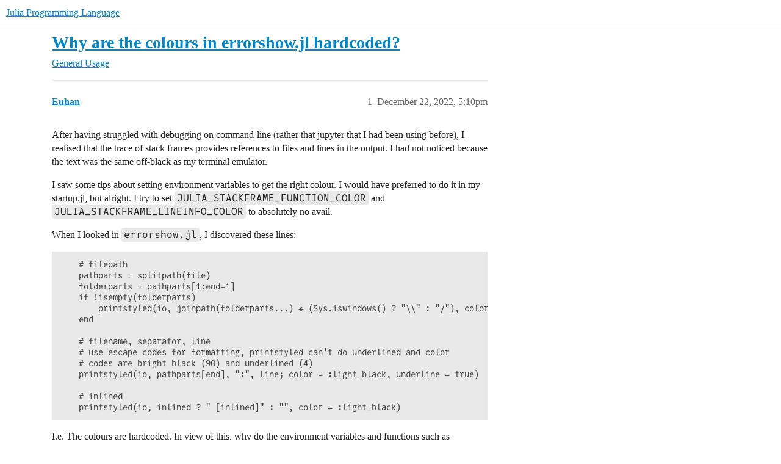

--- FILE ---
content_type: text/html; charset=utf-8
request_url: https://discourse.julialang.org/t/why-are-the-colours-in-errorshow-jl-hardcoded/92013
body_size: 7474
content:
<!DOCTYPE html>
<html lang="en">
  <head>
    <meta charset="utf-8">
    <title>Why are the colours in errorshow.jl hardcoded? - General Usage - Julia Programming Language</title>
    <meta name="description" content="After having struggled with debugging on command-line (rather that jupyter that I had been using before), I realised that the trace of stack frames provides references to files and lines in the output. I had not noticed &amp;hellip;">
    <meta name="generator" content="Discourse 2026.1.0-latest - https://github.com/discourse/discourse version f8f53ac5e8e4348ae308fcddc078766463d5e5f3">
<link rel="icon" type="image/png" href="https://global.discourse-cdn.com/julialang/optimized/3X/5/2/52e282d46eadd4022c458057bb740061d8efad72_2_32x32.png">
<link rel="apple-touch-icon" type="image/png" href="https://global.discourse-cdn.com/julialang/optimized/3X/5/2/52e282d46eadd4022c458057bb740061d8efad72_2_180x180.png">
<meta name="theme-color" media="(prefers-color-scheme: light)" content="#fff">
<meta name="theme-color" media="(prefers-color-scheme: dark)" content="#111111">

<meta name="color-scheme" content="light dark">

<meta name="viewport" content="width=device-width, initial-scale=1.0, minimum-scale=1.0, viewport-fit=cover">
<link rel="canonical" href="https://discourse.julialang.org/t/why-are-the-colours-in-errorshow-jl-hardcoded/92013" />


<link rel="search" type="application/opensearchdescription+xml" href="https://discourse.julialang.org/opensearch.xml" title="Julia Programming Language Search">

    
    <link href="https://sea2.discourse-cdn.com/julialang/stylesheets/color_definitions_light-default_-1_53_86601608b3c6a1235996eb3dbc127d6482fa06e5.css?__ws=discourse.julialang.org" media="(prefers-color-scheme: light)" rel="stylesheet" class="light-scheme"/><link href="https://sea2.discourse-cdn.com/julialang/stylesheets/color_definitions_dark-scheme_3_53_79a83c266a770792449f8394556810175a4d9c50.css?__ws=discourse.julialang.org" media="(prefers-color-scheme: dark)" rel="stylesheet" class="dark-scheme" data-scheme-id="3"/>

<link href="https://sea2.discourse-cdn.com/julialang/stylesheets/common_c538c527e0723f045c1ba973395f21cec7aad0ec.css?__ws=discourse.julialang.org" media="all" rel="stylesheet" data-target="common"  />

  <link href="https://sea2.discourse-cdn.com/julialang/stylesheets/mobile_c538c527e0723f045c1ba973395f21cec7aad0ec.css?__ws=discourse.julialang.org" media="(max-width: 39.99999rem)" rel="stylesheet" data-target="mobile"  />
  <link href="https://sea2.discourse-cdn.com/julialang/stylesheets/desktop_c538c527e0723f045c1ba973395f21cec7aad0ec.css?__ws=discourse.julialang.org" media="(min-width: 40rem)" rel="stylesheet" data-target="desktop"  />



    <link href="https://sea2.discourse-cdn.com/julialang/stylesheets/chat_c538c527e0723f045c1ba973395f21cec7aad0ec.css?__ws=discourse.julialang.org" media="all" rel="stylesheet" data-target="chat"  />
    <link href="https://sea2.discourse-cdn.com/julialang/stylesheets/checklist_c538c527e0723f045c1ba973395f21cec7aad0ec.css?__ws=discourse.julialang.org" media="all" rel="stylesheet" data-target="checklist"  />
    <link href="https://sea2.discourse-cdn.com/julialang/stylesheets/discourse-ai_c538c527e0723f045c1ba973395f21cec7aad0ec.css?__ws=discourse.julialang.org" media="all" rel="stylesheet" data-target="discourse-ai"  />
    <link href="https://sea2.discourse-cdn.com/julialang/stylesheets/discourse-akismet_c538c527e0723f045c1ba973395f21cec7aad0ec.css?__ws=discourse.julialang.org" media="all" rel="stylesheet" data-target="discourse-akismet"  />
    <link href="https://sea2.discourse-cdn.com/julialang/stylesheets/discourse-assign_c538c527e0723f045c1ba973395f21cec7aad0ec.css?__ws=discourse.julialang.org" media="all" rel="stylesheet" data-target="discourse-assign"  />
    <link href="https://sea2.discourse-cdn.com/julialang/stylesheets/discourse-cakeday_c538c527e0723f045c1ba973395f21cec7aad0ec.css?__ws=discourse.julialang.org" media="all" rel="stylesheet" data-target="discourse-cakeday"  />
    <link href="https://sea2.discourse-cdn.com/julialang/stylesheets/discourse-calendar_c538c527e0723f045c1ba973395f21cec7aad0ec.css?__ws=discourse.julialang.org" media="all" rel="stylesheet" data-target="discourse-calendar"  />
    <link href="https://sea2.discourse-cdn.com/julialang/stylesheets/discourse-data-explorer_c538c527e0723f045c1ba973395f21cec7aad0ec.css?__ws=discourse.julialang.org" media="all" rel="stylesheet" data-target="discourse-data-explorer"  />
    <link href="https://sea2.discourse-cdn.com/julialang/stylesheets/discourse-details_c538c527e0723f045c1ba973395f21cec7aad0ec.css?__ws=discourse.julialang.org" media="all" rel="stylesheet" data-target="discourse-details"  />
    <link href="https://sea2.discourse-cdn.com/julialang/stylesheets/discourse-github_c538c527e0723f045c1ba973395f21cec7aad0ec.css?__ws=discourse.julialang.org" media="all" rel="stylesheet" data-target="discourse-github"  />
    <link href="https://sea2.discourse-cdn.com/julialang/stylesheets/discourse-graphviz_c538c527e0723f045c1ba973395f21cec7aad0ec.css?__ws=discourse.julialang.org" media="all" rel="stylesheet" data-target="discourse-graphviz"  />
    <link href="https://sea2.discourse-cdn.com/julialang/stylesheets/discourse-lazy-videos_c538c527e0723f045c1ba973395f21cec7aad0ec.css?__ws=discourse.julialang.org" media="all" rel="stylesheet" data-target="discourse-lazy-videos"  />
    <link href="https://sea2.discourse-cdn.com/julialang/stylesheets/discourse-local-dates_c538c527e0723f045c1ba973395f21cec7aad0ec.css?__ws=discourse.julialang.org" media="all" rel="stylesheet" data-target="discourse-local-dates"  />
    <link href="https://sea2.discourse-cdn.com/julialang/stylesheets/discourse-math_c538c527e0723f045c1ba973395f21cec7aad0ec.css?__ws=discourse.julialang.org" media="all" rel="stylesheet" data-target="discourse-math"  />
    <link href="https://sea2.discourse-cdn.com/julialang/stylesheets/discourse-narrative-bot_c538c527e0723f045c1ba973395f21cec7aad0ec.css?__ws=discourse.julialang.org" media="all" rel="stylesheet" data-target="discourse-narrative-bot"  />
    <link href="https://sea2.discourse-cdn.com/julialang/stylesheets/discourse-policy_c538c527e0723f045c1ba973395f21cec7aad0ec.css?__ws=discourse.julialang.org" media="all" rel="stylesheet" data-target="discourse-policy"  />
    <link href="https://sea2.discourse-cdn.com/julialang/stylesheets/discourse-presence_c538c527e0723f045c1ba973395f21cec7aad0ec.css?__ws=discourse.julialang.org" media="all" rel="stylesheet" data-target="discourse-presence"  />
    <link href="https://sea2.discourse-cdn.com/julialang/stylesheets/discourse-solved_c538c527e0723f045c1ba973395f21cec7aad0ec.css?__ws=discourse.julialang.org" media="all" rel="stylesheet" data-target="discourse-solved"  />
    <link href="https://sea2.discourse-cdn.com/julialang/stylesheets/discourse-templates_c538c527e0723f045c1ba973395f21cec7aad0ec.css?__ws=discourse.julialang.org" media="all" rel="stylesheet" data-target="discourse-templates"  />
    <link href="https://sea2.discourse-cdn.com/julialang/stylesheets/discourse-topic-voting_c538c527e0723f045c1ba973395f21cec7aad0ec.css?__ws=discourse.julialang.org" media="all" rel="stylesheet" data-target="discourse-topic-voting"  />
    <link href="https://sea2.discourse-cdn.com/julialang/stylesheets/discourse-user-notes_c538c527e0723f045c1ba973395f21cec7aad0ec.css?__ws=discourse.julialang.org" media="all" rel="stylesheet" data-target="discourse-user-notes"  />
    <link href="https://sea2.discourse-cdn.com/julialang/stylesheets/footnote_c538c527e0723f045c1ba973395f21cec7aad0ec.css?__ws=discourse.julialang.org" media="all" rel="stylesheet" data-target="footnote"  />
    <link href="https://sea2.discourse-cdn.com/julialang/stylesheets/hosted-site_c538c527e0723f045c1ba973395f21cec7aad0ec.css?__ws=discourse.julialang.org" media="all" rel="stylesheet" data-target="hosted-site"  />
    <link href="https://sea2.discourse-cdn.com/julialang/stylesheets/poll_c538c527e0723f045c1ba973395f21cec7aad0ec.css?__ws=discourse.julialang.org" media="all" rel="stylesheet" data-target="poll"  />
    <link href="https://sea2.discourse-cdn.com/julialang/stylesheets/spoiler-alert_c538c527e0723f045c1ba973395f21cec7aad0ec.css?__ws=discourse.julialang.org" media="all" rel="stylesheet" data-target="spoiler-alert"  />
    <link href="https://sea2.discourse-cdn.com/julialang/stylesheets/chat_mobile_c538c527e0723f045c1ba973395f21cec7aad0ec.css?__ws=discourse.julialang.org" media="(max-width: 39.99999rem)" rel="stylesheet" data-target="chat_mobile"  />
    <link href="https://sea2.discourse-cdn.com/julialang/stylesheets/discourse-ai_mobile_c538c527e0723f045c1ba973395f21cec7aad0ec.css?__ws=discourse.julialang.org" media="(max-width: 39.99999rem)" rel="stylesheet" data-target="discourse-ai_mobile"  />
    <link href="https://sea2.discourse-cdn.com/julialang/stylesheets/discourse-assign_mobile_c538c527e0723f045c1ba973395f21cec7aad0ec.css?__ws=discourse.julialang.org" media="(max-width: 39.99999rem)" rel="stylesheet" data-target="discourse-assign_mobile"  />
    <link href="https://sea2.discourse-cdn.com/julialang/stylesheets/discourse-calendar_mobile_c538c527e0723f045c1ba973395f21cec7aad0ec.css?__ws=discourse.julialang.org" media="(max-width: 39.99999rem)" rel="stylesheet" data-target="discourse-calendar_mobile"  />
    <link href="https://sea2.discourse-cdn.com/julialang/stylesheets/discourse-solved_mobile_c538c527e0723f045c1ba973395f21cec7aad0ec.css?__ws=discourse.julialang.org" media="(max-width: 39.99999rem)" rel="stylesheet" data-target="discourse-solved_mobile"  />
    <link href="https://sea2.discourse-cdn.com/julialang/stylesheets/discourse-topic-voting_mobile_c538c527e0723f045c1ba973395f21cec7aad0ec.css?__ws=discourse.julialang.org" media="(max-width: 39.99999rem)" rel="stylesheet" data-target="discourse-topic-voting_mobile"  />
    <link href="https://sea2.discourse-cdn.com/julialang/stylesheets/chat_desktop_c538c527e0723f045c1ba973395f21cec7aad0ec.css?__ws=discourse.julialang.org" media="(min-width: 40rem)" rel="stylesheet" data-target="chat_desktop"  />
    <link href="https://sea2.discourse-cdn.com/julialang/stylesheets/discourse-ai_desktop_c538c527e0723f045c1ba973395f21cec7aad0ec.css?__ws=discourse.julialang.org" media="(min-width: 40rem)" rel="stylesheet" data-target="discourse-ai_desktop"  />
    <link href="https://sea2.discourse-cdn.com/julialang/stylesheets/discourse-topic-voting_desktop_c538c527e0723f045c1ba973395f21cec7aad0ec.css?__ws=discourse.julialang.org" media="(min-width: 40rem)" rel="stylesheet" data-target="discourse-topic-voting_desktop"  />
    <link href="https://sea2.discourse-cdn.com/julialang/stylesheets/poll_desktop_c538c527e0723f045c1ba973395f21cec7aad0ec.css?__ws=discourse.julialang.org" media="(min-width: 40rem)" rel="stylesheet" data-target="poll_desktop"  />

  <link href="https://sea2.discourse-cdn.com/julialang/stylesheets/common_theme_46_e517481b7a4b2010293c67fb0edb867838904b8c.css?__ws=discourse.julialang.org" media="all" rel="stylesheet" data-target="common_theme" data-theme-id="46" data-theme-name="discotoc"/>
<link href="https://sea2.discourse-cdn.com/julialang/stylesheets/common_theme_40_d96a29e65721cd765186fbf7d7fb696a5db25d34.css?__ws=discourse.julialang.org" media="all" rel="stylesheet" data-target="common_theme" data-theme-id="40" data-theme-name="easy footer"/>
<link href="https://sea2.discourse-cdn.com/julialang/stylesheets/common_theme_51_05c658cb418a65562ec832e2d32e60e40e06d581.css?__ws=discourse.julialang.org" media="all" rel="stylesheet" data-target="common_theme" data-theme-id="51" data-theme-name="juliamonofonts"/>
<link href="https://sea2.discourse-cdn.com/julialang/stylesheets/common_theme_44_af023fb779730a69f28c85f89c0bcf408baa4b85.css?__ws=discourse.julialang.org" media="all" rel="stylesheet" data-target="common_theme" data-theme-id="44" data-theme-name="wikified posts"/>
<link href="https://sea2.discourse-cdn.com/julialang/stylesheets/common_theme_53_32a7350cc91753b49ed080859867b3193b604527.css?__ws=discourse.julialang.org" media="all" rel="stylesheet" data-target="common_theme" data-theme-id="53" data-theme-name="julia default theme"/>
    
    <link href="https://sea2.discourse-cdn.com/julialang/stylesheets/desktop_theme_53_8c16cf81cbf37c3f9836e3e2d02fb9b63f547021.css?__ws=discourse.julialang.org" media="(min-width: 40rem)" rel="stylesheet" data-target="desktop_theme" data-theme-id="53" data-theme-name="julia default theme"/>

    
    <meta id="data-ga-universal-analytics" data-tracking-code="UA-28835595-5" data-json="{&quot;cookieDomain&quot;:&quot;auto&quot;}" data-auto-link-domains="">

  <script async src="https://www.googletagmanager.com/gtag/js?id=UA-28835595-5" nonce="bCrtN3YzEgJlMsfBaj617b5SO"></script>
  <script defer src="https://global.discourse-cdn.com/julialang/assets/google-universal-analytics-v4-ba0fc09a.br.js" data-discourse-entrypoint="google-universal-analytics-v4" nonce="bCrtN3YzEgJlMsfBaj617b5SO"></script>


        <link rel="alternate nofollow" type="application/rss+xml" title="RSS feed of &#39;Why are the colours in errorshow.jl hardcoded?&#39;" href="https://discourse.julialang.org/t/why-are-the-colours-in-errorshow-jl-hardcoded/92013.rss" />
    <meta property="og:site_name" content="Julia Programming Language" />
<meta property="og:type" content="website" />
<meta name="twitter:card" content="summary_large_image" />
<meta name="twitter:image" content="https://global.discourse-cdn.com/julialang/original/3X/4/d/4d76a1d8062ed9397f2f00f22abdd69926b51785.png" />
<meta property="og:image" content="https://global.discourse-cdn.com/julialang/original/3X/4/d/4d76a1d8062ed9397f2f00f22abdd69926b51785.png" />
<meta property="og:url" content="https://discourse.julialang.org/t/why-are-the-colours-in-errorshow-jl-hardcoded/92013" />
<meta name="twitter:url" content="https://discourse.julialang.org/t/why-are-the-colours-in-errorshow-jl-hardcoded/92013" />
<meta property="og:title" content="Why are the colours in errorshow.jl hardcoded?" />
<meta name="twitter:title" content="Why are the colours in errorshow.jl hardcoded?" />
<meta property="og:description" content="After having struggled with debugging on command-line (rather that jupyter that I had been using before), I realised that the trace of stack frames provides references to files and lines in the output. I had not noticed because the text was the same off-black as my terminal emulator.  I saw some tips about setting environment variables to get the right colour. I would have preferred to do it in my startup.jl, but alright. I try to set JULIA_STACKFRAME_FUNCTION_COLOR and JULIA_STACKFRAME_LINEINFO..." />
<meta name="twitter:description" content="After having struggled with debugging on command-line (rather that jupyter that I had been using before), I realised that the trace of stack frames provides references to files and lines in the output. I had not noticed because the text was the same off-black as my terminal emulator.  I saw some tips about setting environment variables to get the right colour. I would have preferred to do it in my startup.jl, but alright. I try to set JULIA_STACKFRAME_FUNCTION_COLOR and JULIA_STACKFRAME_LINEINFO..." />
<meta property="og:article:section" content="General Usage" />
<meta property="og:article:section:color" content="3AB54A" />
<meta name="twitter:label1" value="Reading time" />
<meta name="twitter:data1" value="1 mins 🕑" />
<meta name="twitter:label2" value="Likes" />
<meta name="twitter:data2" value="1 ❤" />
<meta property="article:published_time" content="2022-12-22T17:10:49+00:00" />
<meta property="og:ignore_canonical" content="true" />


    <script type="application/ld+json">{"@context":"http://schema.org","@type":"QAPage","name":"Why are the colours in errorshow.jl hardcoded?","mainEntity":{"@type":"Question","name":"Why are the colours in errorshow.jl hardcoded?","text":"After having struggled with debugging on command-line (rather that jupyter that I had been using before), I realised that the trace of stack frames provides references to files and lines in the output. I had not noticed because the text was the same off-black as my terminal emulator.\n\nI saw some tip&hellip;","upvoteCount":0,"answerCount":0,"datePublished":"2022-12-22T17:10:49.495Z","author":{"@type":"Person","name":"Euhan","url":"https://discourse.julialang.org/u/Euhan"}}}</script>
  </head>
  <body class="crawler ">
    
    <header>
  <a href="/">Julia Programming Language</a>
</header>

    <div id="main-outlet" class="wrap" role="main">
        <div id="topic-title">
    <h1>
      <a href="/t/why-are-the-colours-in-errorshow-jl-hardcoded/92013">Why are the colours in errorshow.jl hardcoded?</a>
    </h1>

      <div class="topic-category" itemscope itemtype="http://schema.org/BreadcrumbList">
          <span itemprop="itemListElement" itemscope itemtype="http://schema.org/ListItem">
            <a href="/c/usage/6" class="badge-wrapper bullet" itemprop="item">
              <span class='badge-category-bg' style='background-color: #3AB54A'></span>
              <span class='badge-category clear-badge'>
                <span class='category-name' itemprop='name'>General Usage</span>
              </span>
            </a>
            <meta itemprop="position" content="1" />
          </span>
      </div>

  </div>

  

    <div itemscope itemtype='http://schema.org/DiscussionForumPosting'>
      <meta itemprop='headline' content='Why are the colours in errorshow.jl hardcoded?'>
      <link itemprop='url' href='https://discourse.julialang.org/t/why-are-the-colours-in-errorshow-jl-hardcoded/92013'>
      <meta itemprop='datePublished' content='2022-12-22T17:10:49Z'>
        <meta itemprop='articleSection' content='General Usage'>
      <meta itemprop='keywords' content=''>
      <div itemprop='publisher' itemscope itemtype="http://schema.org/Organization">
        <meta itemprop='name' content='The Julia Programming Language Project'>
          <div itemprop='logo' itemscope itemtype="http://schema.org/ImageObject">
            <meta itemprop='url' content='https://global.discourse-cdn.com/julialang/original/3X/1/2/12829a7ba92b924d4ce81099cbf99785bee9b405.png'>
          </div>
      </div>


          <div id='post_1'  class='topic-body crawler-post'>
            <div class='crawler-post-meta'>
              <span class="creator" itemprop="author" itemscope itemtype="http://schema.org/Person">
                <a itemprop="url" rel='nofollow' href='https://discourse.julialang.org/u/Euhan'><span itemprop='name'>Euhan</span></a>
                
              </span>

                <link itemprop="mainEntityOfPage" href="https://discourse.julialang.org/t/why-are-the-colours-in-errorshow-jl-hardcoded/92013">


              <span class="crawler-post-infos">
                  <time  datetime='2022-12-22T17:10:49Z' class='post-time'>
                    December 22, 2022,  5:10pm
                  </time>
                  <meta itemprop='dateModified' content='2022-12-22T17:10:49Z'>
              <span itemprop='position'>1</span>
              </span>
            </div>
            <div class='post' itemprop='text'>
              <p>After having struggled with debugging on command-line (rather that jupyter that I had been using before), I realised that the trace of stack frames provides references to files and lines in the output. I had not noticed because the text was the same off-black as my terminal emulator.</p>
<p>I saw some tips about setting environment variables to get the right colour. I would have preferred to do it in my startup.jl, but alright. I try to set <code>JULIA_STACKFRAME_FUNCTION_COLOR</code> and <code>JULIA_STACKFRAME_LINEINFO_COLOR</code> to absolutely no avail.</p>
<p>When I looked in <code>errorshow.jl</code>, I discovered these lines:</p>
<pre><code class="lang-julia">    # filepath
    pathparts = splitpath(file)
    folderparts = pathparts[1:end-1]
    if !isempty(folderparts)
        printstyled(io, joinpath(folderparts...) * (Sys.iswindows() ? "\\" : "/"), color = :light_black)
    end

    # filename, separator, line
    # use escape codes for formatting, printstyled can't do underlined and color
    # codes are bright black (90) and underlined (4)
    printstyled(io, pathparts[end], ":", line; color = :light_black, underline = true)

    # inlined
    printstyled(io, inlined ? " [inlined]" : "", color = :light_black)
</code></pre>
<p>I.e. The colours are hardcoded. In view of this, why do the environment variables and functions such as <code>Base.stackframe_function_color</code> even exist?</p>
<p>My current workaround is this addition to my startup.jl:</p>
<pre><code class="lang-julia">Base.text_colors[Symbol("light_black")]="\e[1;38;2;192;224;255m"
</code></pre>
<p>Is this the intended, canonical solution to this problem?</p>
            </div>

            <div itemprop="interactionStatistic" itemscope itemtype="http://schema.org/InteractionCounter">
              <meta itemprop="interactionType" content="http://schema.org/LikeAction"/>
              <meta itemprop="userInteractionCount" content="0" />
              <span class='post-likes'></span>
            </div>


            
          </div>
          <div id='post_2' itemprop='comment' itemscope itemtype='http://schema.org/Comment' class='topic-body crawler-post'>
            <div class='crawler-post-meta'>
              <span class="creator" itemprop="author" itemscope itemtype="http://schema.org/Person">
                <a itemprop="url" rel='nofollow' href='https://discourse.julialang.org/u/mcabbott'><span itemprop='name'>mcabbott</span></a>
                
              </span>



              <span class="crawler-post-infos">
                  <time itemprop='datePublished' datetime='2022-12-22T19:30:15Z' class='post-time'>
                    December 22, 2022,  7:30pm
                  </time>
                  <meta itemprop='dateModified' content='2022-12-22T19:30:15Z'>
              <span itemprop='position'>2</span>
              </span>
            </div>
            <div class='post' itemprop='text'>
              <p>I think the canonical solution is to make sure that your terminal displays all 16 colours. It seems odd that themes sometimes assign two to the same output… iTerm has a slider to impose a minimum contrast, over-riding the theme.</p>
<p>There was talk of making the error colours configurable, but nobody has got around to it.</p>
            </div>

            <div itemprop="interactionStatistic" itemscope itemtype="http://schema.org/InteractionCounter">
              <meta itemprop="interactionType" content="http://schema.org/LikeAction"/>
              <meta itemprop="userInteractionCount" content="1" />
              <span class='post-likes'>1 Like</span>
            </div>


            
          </div>
          <div id='post_3' itemprop='comment' itemscope itemtype='http://schema.org/Comment' class='topic-body crawler-post'>
            <div class='crawler-post-meta'>
              <span class="creator" itemprop="author" itemscope itemtype="http://schema.org/Person">
                <a itemprop="url" rel='nofollow' href='https://discourse.julialang.org/u/FedeClaudi'><span itemprop='name'>FedeClaudi</span></a>
                
              </span>


                <link itemprop="image" href="https://global.discourse-cdn.com/julialang/original/3X/3/8/38ce9ec04b35524af4abf62acdd6cff5fe6e383a.png">

              <span class="crawler-post-infos">
                  <time itemprop='datePublished' datetime='2022-12-24T18:02:38Z' class='post-time'>
                    December 24, 2022,  6:02pm
                  </time>
                  <meta itemprop='dateModified' content='2022-12-24T18:02:38Z'>
              <span itemprop='position'>3</span>
              </span>
            </div>
            <div class='post' itemprop='text'>
              <p>Perhap’s <a href="https://fedeclaudi.github.io/Term.jl/dev/" rel="noopener nofollow ugc">Term.jl</a> can help here:</p>
<p>it style’s error messages and you can choose the <a href="https://fedeclaudi.github.io/Term.jl/dev/basics/colors_and_theme/#ThemeDocs" rel="noopener nofollow ugc">Theme</a> to change the colors.</p>
<p><div class="lightbox-wrapper"><a class="lightbox" href="https://global.discourse-cdn.com/julialang/original/3X/3/8/38ce9ec04b35524af4abf62acdd6cff5fe6e383a.png" data-download-href="/uploads/short-url/3K6597oCy1yf0ycxmzK1mcH62LB.png?dl=1" title="image" rel="noopener nofollow ugc"><img src="https://global.discourse-cdn.com/julialang/optimized/3X/1/a/1a3c85c05880b3ee0308a4fcc8a91a4c28d8618f_2_385x500.png" alt="image" data-base62-sha1="3K6597oCy1yf0ycxmzK1mcH62LB" width="385" height="500" srcset="https://global.discourse-cdn.com/julialang/optimized/3X/1/a/1a3c85c05880b3ee0308a4fcc8a91a4c28d8618f_2_385x500.png, https://global.discourse-cdn.com/julialang/optimized/3X/1/a/1a3c85c05880b3ee0308a4fcc8a91a4c28d8618f_2_577x750.png 1.5x, https://global.discourse-cdn.com/julialang/optimized/3X/1/a/1a3c85c05880b3ee0308a4fcc8a91a4c28d8618f_2_770x1000.png 2x" data-dominant-color="2E3037"><div class="meta"><svg class="fa d-icon d-icon-far-image svg-icon" aria-hidden="true"><use href="#far-image"></use></svg><span class="filename">image</span><span class="informations">1034×1340 104 KB</span><svg class="fa d-icon d-icon-discourse-expand svg-icon" aria-hidden="true"><use href="#discourse-expand"></use></svg></div></a></div></p>
            </div>

            <div itemprop="interactionStatistic" itemscope itemtype="http://schema.org/InteractionCounter">
              <meta itemprop="interactionType" content="http://schema.org/LikeAction"/>
              <meta itemprop="userInteractionCount" content="0" />
              <span class='post-likes'></span>
            </div>


            
          </div>
          <div id='post_4' itemprop='comment' itemscope itemtype='http://schema.org/Comment' class='topic-body crawler-post'>
            <div class='crawler-post-meta'>
              <span class="creator" itemprop="author" itemscope itemtype="http://schema.org/Person">
                <a itemprop="url" rel='nofollow' href='https://discourse.julialang.org/u/Euhan'><span itemprop='name'>Euhan</span></a>
                
              </span>



              <span class="crawler-post-infos">
                  <time itemprop='datePublished' datetime='2023-01-06T01:55:30Z' class='post-time'>
                    January 6, 2023,  1:55am
                  </time>
                  <meta itemprop='dateModified' content='2023-01-06T01:55:30Z'>
              <span itemprop='position'>4</span>
              </span>
            </div>
            <div class='post' itemprop='text'>
              <p>Ottimo suggerimento! It’s not actually a solution to the problem in general, so I won’t mark it as such, but certainly a work-around that I will try out. It seems to come with other advantages as well.</p>
            </div>

            <div itemprop="interactionStatistic" itemscope itemtype="http://schema.org/InteractionCounter">
              <meta itemprop="interactionType" content="http://schema.org/LikeAction"/>
              <meta itemprop="userInteractionCount" content="0" />
              <span class='post-likes'></span>
            </div>


            
          </div>
          <div id='post_5' itemprop='comment' itemscope itemtype='http://schema.org/Comment' class='topic-body crawler-post'>
            <div class='crawler-post-meta'>
              <span class="creator" itemprop="author" itemscope itemtype="http://schema.org/Person">
                <a itemprop="url" rel='nofollow' href='https://discourse.julialang.org/u/Sukera'><span itemprop='name'>Sukera</span></a>
                
              </span>



              <span class="crawler-post-infos">
                  <time itemprop='datePublished' datetime='2023-01-06T06:01:24Z' class='post-time'>
                    January 6, 2023,  6:01am
                  </time>
                  <meta itemprop='dateModified' content='2023-01-06T06:01:24Z'>
              <span itemprop='position'>5</span>
              </span>
            </div>
            <div class='post' itemprop='text'>
              <aside class="onebox githubissue" data-onebox-src="https://github.com/JuliaLang/julia/issues/41435">
  <header class="source">

      <a href="https://github.com/JuliaLang/julia/issues/41435" target="_blank" rel="noopener">github.com/JuliaLang/julia</a>
  </header>

  <article class="onebox-body">
    <div class="github-row">
  <div class="github-icon-container" title="Issue">
	  <svg width="60" height="60" class="github-icon" viewBox="0 0 14 16" aria-hidden="true"><path fill-rule="evenodd" d="M7 2.3c3.14 0 5.7 2.56 5.7 5.7s-2.56 5.7-5.7 5.7A5.71 5.71 0 0 1 1.3 8c0-3.14 2.56-5.7 5.7-5.7zM7 1C3.14 1 0 4.14 0 8s3.14 7 7 7 7-3.14 7-7-3.14-7-7-7zm1 3H6v5h2V4zm0 6H6v2h2v-2z"></path></svg>
  </div>

  <div class="github-info-container">
    <h4>
      <a href="https://github.com/JuliaLang/julia/issues/41435" target="_blank" rel="noopener">color scheme support</a>
    </h4>

    <div class="github-info">
      <div class="date">
        opened <span class="discourse-local-date" data-format="ll" data-date="2021-07-01" data-time="15:26:20" data-timezone="UTC">03:26PM - 01 Jul 21 UTC</span>
      </div>


      <div class="user">
        <a href="https://github.com/StefanKarpinski" target="_blank" rel="noopener">
          <img alt="StefanKarpinski" src="https://global.discourse-cdn.com/julialang/original/3X/d/e/de0a8ccfaa19ab0eb7950611d8ca19eb64b48cc1.jpeg" class="onebox-avatar-inline" width="20" height="20" data-dominant-color="906B50">
          StefanKarpinski
        </a>
      </div>
    </div>

    <div class="labels">
        <span style="display:inline-block;margin-top:2px;background-color: #B8B8B8;padding: 2px;border-radius: 4px;color: #fff;margin-left: 3px;">
          REPL
        </span>
        <span style="display:inline-block;margin-top:2px;background-color: #B8B8B8;padding: 2px;border-radius: 4px;color: #fff;margin-left: 3px;">
          display and printing
        </span>
    </div>
  </div>
</div>

  <div class="github-row">
    <p class="github-body-container">As suggested here: https://github.com/JuliaLang/julia/pull/41423#issuecomment-87<span class="show-more-container"><a href="" rel="noopener" class="show-more">…</a></span><span class="excerpt hidden">2208265 it would be good to support theming Julia's colors. There's also https://github.com/JuliaLang/julia/issues/41295 but I think that may overcomplexify things. Without @staticfloat's input, I'm not entirely clear on how using Preferences in Julia would work, whereas I have a pretty clear idea about how adding a config file to theme Julia's colors would work: Instead of hardcoding colors, if Julia is run in color mode, it would look in a file called `~/.julia/config/colors.toml` that maps uses of colors as keys to some kind of color description as values. Here are some questions:

1. What are the color keys? Presumably descriptions of how we use colors.
2. What are the color values? `#123abc` strings? ANSI color names? Either?
3. Do we need anything else in the file or is it just this map?

I think for usability we'd probably also want to have changes to this file take effect immediately, so we'd want to remember the inode, size, mtime and ctime and if any of them changes, reload the file. We also want to take care that if we're not using color the file never needs to be looked at.</span></p>
  </div>

  </article>

  <div class="onebox-metadata">
    
    
  </div>

  <div style="clear: both"></div>
</aside>

            </div>

            <div itemprop="interactionStatistic" itemscope itemtype="http://schema.org/InteractionCounter">
              <meta itemprop="interactionType" content="http://schema.org/LikeAction"/>
              <meta itemprop="userInteractionCount" content="0" />
              <span class='post-likes'></span>
            </div>


            
          </div>
    </div>


    <div id="related-topics" class="more-topics__list " role="complementary" aria-labelledby="related-topics-title">
  <h3 id="related-topics-title" class="more-topics__list-title">
    Related topics
  </h3>
  <div class="topic-list-container" itemscope itemtype='http://schema.org/ItemList'>
    <meta itemprop='itemListOrder' content='http://schema.org/ItemListOrderDescending'>
    <table class='topic-list'>
      <thead>
        <tr>
          <th>Topic</th>
          <th></th>
          <th class="replies">Replies</th>
          <th class="views">Views</th>
          <th>Activity</th>
        </tr>
      </thead>
      <tbody>
          <tr class="topic-list-item" id="topic-list-item-5075">
            <td class="main-link" itemprop='itemListElement' itemscope itemtype='http://schema.org/ListItem'>
              <meta itemprop='position' content='1'>
              <span class="link-top-line">
                <a itemprop='url' href='https://discourse.julialang.org/t/changing-color-of-stacktrace-info-in-repl/5075' class='title raw-link raw-topic-link'>Changing color of stacktrace info in REPL?</a>
              </span>
              <div class="link-bottom-line">
                  <a href='/c/first-steps/8' class='badge-wrapper bullet'>
                    <span class='badge-category-bg' style='background-color: #652D90'></span>
                    <span class='badge-category clear-badge'>
                      <span class='category-name'>New to Julia</span>
                    </span>
                  </a>
                  <div class="discourse-tags">
                      <a href='https://discourse.julialang.org/tag/repl' class='discourse-tag'>repl</a>
                      ,&nbsp;
                      <a href='https://discourse.julialang.org/tag/colors' class='discourse-tag'>colors</a>
                      
                  </div>
              </div>
            </td>
            <td class="replies">
              <span class='posts' title='posts'>10</span>
            </td>
            <td class="views">
              <span class='views' title='views'>1969</span>
            </td>
            <td>
              November 23, 2020
            </td>
          </tr>
          <tr class="topic-list-item" id="topic-list-item-57981">
            <td class="main-link" itemprop='itemListElement' itemscope itemtype='http://schema.org/ListItem'>
              <meta itemprop='position' content='2'>
              <span class="link-top-line">
                <a itemprop='url' href='https://discourse.julialang.org/t/julia-1-6-stacktrace/57981' class='title raw-link raw-topic-link'>Julia 1.6 Stacktrace</a>
              </span>
              <div class="link-bottom-line">
                  <a href='/c/usage/6' class='badge-wrapper bullet'>
                    <span class='badge-category-bg' style='background-color: #3AB54A'></span>
                    <span class='badge-category clear-badge'>
                      <span class='category-name'>General Usage</span>
                    </span>
                  </a>
                  <div class="discourse-tags">
                  </div>
              </div>
            </td>
            <td class="replies">
              <span class='posts' title='posts'>20</span>
            </td>
            <td class="views">
              <span class='views' title='views'>2333</span>
            </td>
            <td>
              July 28, 2021
            </td>
          </tr>
          <tr class="topic-list-item" id="topic-list-item-58554">
            <td class="main-link" itemprop='itemListElement' itemscope itemtype='http://schema.org/ListItem'>
              <meta itemprop='position' content='3'>
              <span class="link-top-line">
                <a itemprop='url' href='https://discourse.julialang.org/t/julia-1-6-stacktrace-displayed-weirdly-in-iterm2-with-dark-color-scheme-and-transparent-background/58554' class='title raw-link raw-topic-link'>Julia 1.6 stacktrace displayed weirdly in iTerm2 with dark color scheme and transparent background</a>
              </span>
              <div class="link-bottom-line">
                  <a href='/c/usage/6' class='badge-wrapper bullet'>
                    <span class='badge-category-bg' style='background-color: #3AB54A'></span>
                    <span class='badge-category clear-badge'>
                      <span class='category-name'>General Usage</span>
                    </span>
                  </a>
                  <div class="discourse-tags">
                      <a href='https://discourse.julialang.org/tag/question' class='discourse-tag'>question</a>
                      ,&nbsp;
                      <a href='https://discourse.julialang.org/tag/repl' class='discourse-tag'>repl</a>
                      ,&nbsp;
                      <a href='https://discourse.julialang.org/tag/stacktrace' class='discourse-tag'>stacktrace</a>
                      
                  </div>
              </div>
            </td>
            <td class="replies">
              <span class='posts' title='posts'>3</span>
            </td>
            <td class="views">
              <span class='views' title='views'>830</span>
            </td>
            <td>
              April 4, 2021
            </td>
          </tr>
          <tr class="topic-list-item" id="topic-list-item-28789">
            <td class="main-link" itemprop='itemListElement' itemscope itemtype='http://schema.org/ListItem'>
              <meta itemprop='position' content='4'>
              <span class="link-top-line">
                <a itemprop='url' href='https://discourse.julialang.org/t/human-readable-error-messages/28789' class='title raw-link raw-topic-link'>Human readable error messages</a>
              </span>
              <div class="link-bottom-line">
                  <a href='/c/usage/6' class='badge-wrapper bullet'>
                    <span class='badge-category-bg' style='background-color: #3AB54A'></span>
                    <span class='badge-category clear-badge'>
                      <span class='category-name'>General Usage</span>
                    </span>
                  </a>
                  <div class="discourse-tags">
                      <a href='https://discourse.julialang.org/tag/proposal' class='discourse-tag'>proposal</a>
                      
                  </div>
              </div>
            </td>
            <td class="replies">
              <span class='posts' title='posts'>16</span>
            </td>
            <td class="views">
              <span class='views' title='views'>4567</span>
            </td>
            <td>
              October 8, 2022
            </td>
          </tr>
          <tr class="topic-list-item" id="topic-list-item-16865">
            <td class="main-link" itemprop='itemListElement' itemscope itemtype='http://schema.org/ListItem'>
              <meta itemprop='position' content='5'>
              <span class="link-top-line">
                <a itemprop='url' href='https://discourse.julialang.org/t/julia-and-xterm-issue-with-text-coloring/16865' class='title raw-link raw-topic-link'>Julia and xterm Issue with Text Coloring</a>
              </span>
              <div class="link-bottom-line">
                  <a href='/c/first-steps/8' class='badge-wrapper bullet'>
                    <span class='badge-category-bg' style='background-color: #652D90'></span>
                    <span class='badge-category clear-badge'>
                      <span class='category-name'>New to Julia</span>
                    </span>
                  </a>
                  <div class="discourse-tags">
                  </div>
              </div>
            </td>
            <td class="replies">
              <span class='posts' title='posts'>9</span>
            </td>
            <td class="views">
              <span class='views' title='views'>1331</span>
            </td>
            <td>
              October 31, 2018
            </td>
          </tr>
      </tbody>
    </table>
  </div>
</div>





    </div>
    <footer class="container wrap">
  <nav class='crawler-nav'>
    <ul>
      <li itemscope itemtype='http://schema.org/SiteNavigationElement'>
        <span itemprop='name'>
          <a href='/' itemprop="url">Home </a>
        </span>
      </li>
      <li itemscope itemtype='http://schema.org/SiteNavigationElement'>
        <span itemprop='name'>
          <a href='/categories' itemprop="url">Categories </a>
        </span>
      </li>
      <li itemscope itemtype='http://schema.org/SiteNavigationElement'>
        <span itemprop='name'>
          <a href='/guidelines' itemprop="url">Guidelines </a>
        </span>
      </li>
        <li itemscope itemtype='http://schema.org/SiteNavigationElement'>
          <span itemprop='name'>
            <a href='/tos' itemprop="url">Terms of Service </a>
          </span>
        </li>
        <li itemscope itemtype='http://schema.org/SiteNavigationElement'>
          <span itemprop='name'>
            <a href='/privacy' itemprop="url">Privacy Policy </a>
          </span>
        </li>
    </ul>
  </nav>
  <p class='powered-by-link'>Powered by <a href="https://www.discourse.org">Discourse</a>, best viewed with JavaScript enabled</p>
</footer>

    
    
  </body>
  
</html>


--- FILE ---
content_type: text/css
request_url: https://sea2.discourse-cdn.com/julialang/stylesheets/discourse-assign_c538c527e0723f045c1ba973395f21cec7aad0ec.css?__ws=discourse.julialang.org
body_size: 957
content:
.user-content .assign-controls{display:flex;justify-content:flex-end;margin-bottom:.5em}.user-content .assign-controls .assign-messages-assigned{margin-right:.5em}.assigned-to .d-icon,.assigned-to i.fa{margin-right:.25em;color:var(--primary-medium)}.assigned-to .assign-text{margin-right:.25em}.composer-popup .assigned-to{margin-left:.5em}.assigned-to .assignee:not(:last-child)::after{content:", "}.assigned-to .more-button{padding-left:.3em;padding-right:.3em;vertical-align:middle}.topic-body .assigned-to{padding-left:11px}.cant-act-flagged-post{padding:.5em;border:1px dashed var(--primary-medium);color:var(--primary);display:flex;justify-content:space-between;align-items:center}.topic-assigned-to{min-width:15%;width:15%}.list-tags.assigned{margin-left:5px}.d-modal.assign .d-modal__body{overflow-y:unset}.d-modal.assign label{font-weight:bold}.d-modal.assign label .label-optional{color:var(--primary-medium);font-weight:normal}.d-modal.assign .target .combo-box{width:100%}.d-modal.assign .email-group-user-chooser{width:100%}.d-modal.assign .email-group-user-chooser .select-kit-header{outline:0 !important}.d-modal.assign .email-group-user-chooser .select-kit-body{position:absolute !important;transform:none !important;max-width:100%}.d-modal.assign .email-group-user-chooser-filter.is-expanded{border:1px solid var(--tertiary)}.d-modal.assign .email-group-user-chooser .caret-icon{color:var(--primary-medium)}.d-modal.assign .email-group-user-chooser .select-kit-row>div{display:flex;align-items:baseline;line-height:var(--line-height-small);overflow:hidden;pointer-events:all}.d-modal.assign .email-group-user-chooser .name{display:contents}.d-modal.assign .email-group-user-chooser .identifier{margin-right:.5rem}.d-modal.assign .email-group-user-chooser .user-status-message{overflow:hidden;text-overflow:ellipsis;white-space:nowrap;color:var(--primary-medium);font-size:var(--font-down-2);margin-left:.5em}.d-modal.assign .email-group-user-chooser .user-status-message .emoji{height:var(--font-0);width:var(--font-0)}.d-modal.assign .email-group-user-chooser .suggestions-label{position:absolute;right:0;top:0;margin:.25em .25em 0 0;color:var(--primary-low-mid);font-size:var(--font-down-3);font-weight:bold;text-transform:uppercase}.d-modal.assign .control-group.assignee-error .select-kit-header{border-color:var(--danger)}.d-modal.assign .control-group.assignee-error .error-label{color:var(--danger);font-size:var(--font-down-1)}.topic-list-item .private-message-icon{margin-right:5px}#topic-footer-dropdown-reassign .name{font-weight:normal;display:flex;align-items:center;gap:.25em}#topic-footer-dropdown-reassign .avatar{width:1.19em;height:1.19em}#topic-footer-dropdown-reassign .avatar.overlap{z-index:1;margin-right:-0.4em}#topic-footer-dropdown-reassign .d-icon,#topic-footer-dropdown-reassign i.fa{color:var(--primary-medium)}#topic-footer-dropdown-reassign .d-icon{margin-left:.165em;margin-right:.165em}.group-assignments{min-width:250px}.group-assignments .activity-list{margin-top:0}.group-assignments li>a{display:grid;grid-template-areas:" avatar names count";grid-template-columns:auto 1fr auto;align-items:center;padding:.5em 13px;gap:.25em}.group-assignments li>a .assign-image{width:2em;text-align:center;grid-area:avatar}.group-assignments li>a .assign-image a{padding:0}.group-assignments li>a .assign-image svg{width:1.5em;height:1.5em;color:var(--primary-high)}.group-assignments li>a .assign-names{font-size:var(--font-down-1);grid-area:names;overflow:hidden;line-height:normal}.group-assignments li>a .assign-name{overflow:hidden;white-space:nowrap;text-overflow:ellipsis;margin-top:3px}.group-assignments li>a .assign-username{font-weight:bold;overflow:hidden;white-space:nowrap;text-overflow:ellipsis}.group-assignments li>a .assign-count{font-size:var(--font-up-2);grid-area:count}.group-assignments .search{width:100%}.group-assignments .search-div{padding:0 0}.assigned-topic-list-header .topic-list-data.num:last-of-type{margin-right:50px}.assigned-topic-list-item .topic-list-data .topic-item-stats .category a{max-width:145px}.private-assign .small-action-custom-message{font-style:italic;color:var(--primary-medium)}.desktop-view .group-assign .user-secondary-navigation{grid-column:1;grid-row:2/4}.desktop-view .group-assign .group-assignments{margin-top:1.25em}.desktop-view .group-assign .user-content-wrapper .user-content{grid-column:2}.desktop-view .group-assign .nav-stacked{width:100%;margin-right:2em}
/*# sourceMappingURL=discourse-assign_c538c527e0723f045c1ba973395f21cec7aad0ec.css.map?__ws=discourse.julialang.org */


--- FILE ---
content_type: text/css
request_url: https://sea2.discourse-cdn.com/julialang/stylesheets/discourse-topic-voting_desktop_c538c527e0723f045c1ba973395f21cec7aad0ec.css?__ws=discourse.julialang.org
body_size: -173
content:
.vote-count-wrapper{font-size:var(--font-up-2);height:40px}
/*# sourceMappingURL=discourse-topic-voting_desktop_c538c527e0723f045c1ba973395f21cec7aad0ec.css.map?__ws=discourse.julialang.org */
